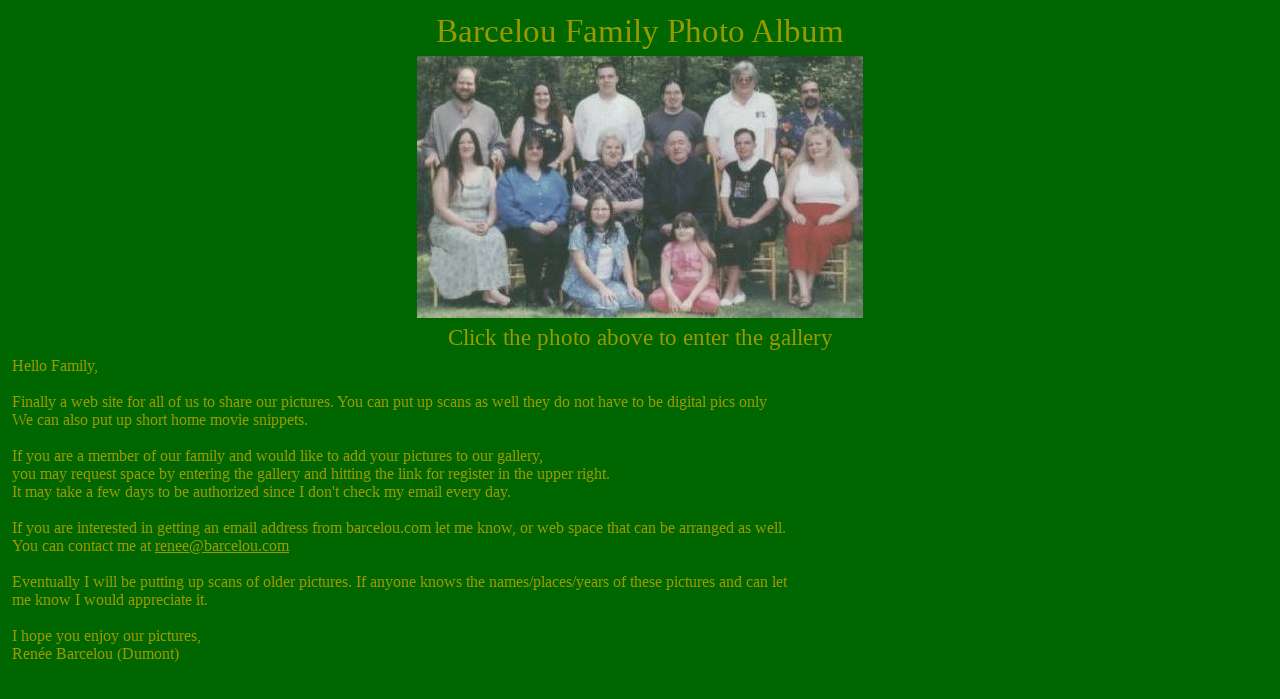

--- FILE ---
content_type: text/html
request_url: http://barcelou.com/
body_size: 1053
content:
<!DOCTYPE html PUBLIC "-//W3C//DTD HTML 4.01 Transitional//EN">
<html>
<head>
  <meta content="text/html; charset=ISO-8859-1"
 http-equiv="content-type">
  <title>Barcelou Family Photo Album</title>
</head>
<body style="background-color: rgb(0, 102, 0); color: rgb(0, 0, 0);"
 alink="#000099" link="#000099" vlink="#990099">
<big><big><big><big><span
 style="font-family: papyrus; color: rgb(153, 153, 0);"></span></big></big></big></big>
<table style="width: 100%; text-align: left;" border="0" cellpadding="2"
 cellspacing="2">
  <tbody>
    <tr align="center">
      <td style="vertical-align: top;"><big><big><big><big><span
 style="font-family: papyrus; color: rgb(153, 153, 0);">Barcelou Family
Photo Album</span></big></big></big></big></td>
    </tr>
    <tr align="center">
      <td style="vertical-align: top;"><big><big><big><big><span
 style="font-family: papyrus; color: rgb(153, 153, 0);"><a
 href="http://photos.barcelou.com/"><img alt="Click to enter"
 src="barcelou.jpg"
 style="border: 0px solid ; width: 446px; height: 262px;"></a></span></big></big></big></big></td>
    </tr>
    <tr align="center">
      <td style="vertical-align: top;"><big><big><span
 style="font-family: papyrus; color: rgb(153, 153, 0);">Click the photo
above to enter the gallery</span></big></big></td>
    </tr>
    <tr>
      <td style="vertical-align: top;"><span
 style="color: rgb(153, 153, 0);">Hello Family,<br>
      <br>
Finally a web site for all of us to share our pictures. You can put up
scans as well they do not have to be digital pics only<br>
We can also put up short home movie snippets. <br>
      <br>
If you are a member of our family and would like to add your pictures
to our gallery, <br>
you may request space by entering the gallery and hitting the link for
register in the upper right.&nbsp; <br>
It may take a few days to be authorized since I don't check my email
every day. <br>
      <br>
If you are interested in getting an email address from barcelou.com let
me know, or web space that can be arranged as well. <br>
You can contact me at <a style="color: rgb(153, 153, 0);"
 href="mailto:renee@barcelou.com">renee@barcelou.com</a>&nbsp; <br>
      <br>
Eventually I will be putting up scans of older pictures. If anyone
knows the names/places/years of these pictures and can let<br>
me know I would appreciate it. <br>
      <br>
I hope you enjoy our pictures,<br>
Ren&eacute;e Barcelou (Dumont)</span><br>
      </td>
    </tr>
  </tbody>
</table>
<big><big><big><big><span
 style="font-family: papyrus; color: rgb(153, 153, 0);"></span></big></big></big></big><br>
</body>
</html>
